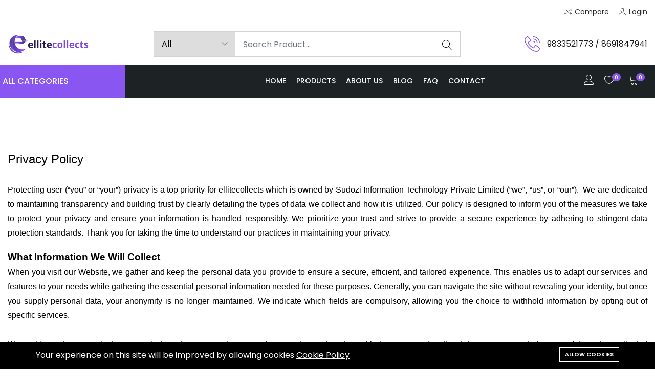

--- FILE ---
content_type: text/html; charset=UTF-8
request_url: https://ellitecollects.in/privacy-policy
body_size: 9428
content:
<!DOCTYPE html>
<html lang="en">
    <head>
        <meta charset="utf-8">
        <meta http-equiv="X-UA-Compatible" content="IE=edge">
        <meta content="width=device-width, initial-scale=1, minimum-scale=1, maximum-scale=5, user-scalable=1" name="viewport"/>
        <meta name="csrf-token" content="St8x54Y8tLfs4hfh5YvccLXxHWKfxnlmQCO9AXrZ">
        <link rel="stylesheet" href="https://cdn.jsdelivr.net/npm/bootstrap-icons@1.5.0/font/bootstrap-icons.css">

        <link rel="preconnect" href="https://fonts.googleapis.com">
        <link rel="preconnect" href="https://fonts.gstatic.com" crossorigin>
        <link href="https://fonts.googleapis.com/css2?family=Poppins:wght@200;300;400;500;600;700;800;900&display=swap" rel="stylesheet">

        <style>
            :root {
                --color-1st: #8956F1;
                --color-2nd: #1D2224;
                --primary-font: 'Poppins', sans-serif;
            }
        </style>

        <link rel="shortcut icon" href="https://ellitecollects.in/storage/ellitecollects-favicon.png">

<title>Privacy Policy</title>
<meta property="og:site_name" content="ellitecollects">
<meta property="og:title" content="Privacy Policy">
<meta property="og:description" content="">
<meta property="og:url" content="https://ellitecollects.in/privacy-policy">
<meta property="og:type" content="article">
<meta property="og:image" content="https://ellitecollects.in/storage/ellitecollects-main-logo-1.png">
<meta name="twitter:title" content="Privacy Policy">
<meta name="twitter:description" content="">

<link media="all" type="text/css" rel="stylesheet" href="https://ellitecollects.in/vendor/core/plugins/cookie-consent/css/cookie-consent.css?v=1.0.0">
<link media="all" type="text/css" rel="stylesheet" href="https://ellitecollects.in/vendor/core/core/base/libraries/ckeditor/content-styles.css">
<link media="all" type="text/css" rel="stylesheet" href="https://ellitecollects.in/themes/shopwise/css/animate.css">
<link media="all" type="text/css" rel="stylesheet" href="https://ellitecollects.in/themes/shopwise/bootstrap/css/bootstrap.min.css">
<link media="all" type="text/css" rel="stylesheet" href="https://ellitecollects.in/themes/shopwise/css/ionicons.min.css">
<link media="all" type="text/css" rel="stylesheet" href="https://ellitecollects.in/themes/shopwise/css/themify-icons.css">
<link media="all" type="text/css" rel="stylesheet" href="https://ellitecollects.in/themes/shopwise/css/linearicons.css">
<link media="all" type="text/css" rel="stylesheet" href="https://ellitecollects.in/themes/shopwise/css/flaticon.css">
<link media="all" type="text/css" rel="stylesheet" href="https://ellitecollects.in/themes/shopwise/css/simple-line-icons.css">
<link media="all" type="text/css" rel="stylesheet" href="https://ellitecollects.in/themes/shopwise/plugins/owlcarousel/css/owl.carousel.min.css">
<link media="all" type="text/css" rel="stylesheet" href="https://ellitecollects.in/themes/shopwise/plugins/owlcarousel/css/owl.theme.css">
<link media="all" type="text/css" rel="stylesheet" href="https://ellitecollects.in/themes/shopwise/plugins/owlcarousel/css/owl.theme.default.min.css">
<link media="all" type="text/css" rel="stylesheet" href="https://ellitecollects.in/themes/shopwise/plugins/slick/slick-theme.css">
<link media="all" type="text/css" rel="stylesheet" href="https://ellitecollects.in/themes/shopwise/plugins/slick/slick.css">
<link media="all" type="text/css" rel="stylesheet" href="https://ellitecollects.in/themes/shopwise/css/magnific-popup.css">
<link media="all" type="text/css" rel="stylesheet" href="https://ellitecollects.in/themes/shopwise/css/style.css?v=1.24.2">


<script src="https://ellitecollects.in/themes/shopwise/js/jquery-3.6.0.min.js"></script>


<script type="application/ld+json">{"@context":"https:\/\/schema.org","@type":"Organization","name":"ellitecollects","url":"https:\/\/ellitecollects.in\/privacy-policy","logo":{"@type":"ImageObject","url":"https:\/\/ellitecollects.in\/storage\/ellitecollects-main-logo-1.png"}}</script>
<link media="all" type="text/css" rel="stylesheet" href="https://ellitecollects.in/themes/shopwise/css/style.integration.css?v=1739956580"><link rel="alternate" href="https://ellitecollects.in/vi/privacy-policy" hreflang="vi" />
            

<script>
    window.siteUrl = "https://ellitecollects.in";

    if (!window.siteUrl.includes(window.location.protocol)) {
        window.siteUrl = window.location.protocol + window.siteUrl;
    }
</script>

    </head>
    <body >
    

    
    <div id="alert-container"></div>

            <div data-session-domain="ellitecollects.in"></div>
        <!-- Home Popup Section -->
        <div class="modal fade subscribe_popup" id="newsletter-modal" data-time="10000" data-backdrop="static" data-keyboard="false" tabindex="-1" role="dialog" aria-hidden="true">
            <div class="modal-dialog modal-lg modal-dialog-centered" role="document">
                <div class="modal-content">
                    <div class="modal-body">
                        <button type="button" class="close" data-dismiss="modal" aria-label="Close">
                            <span aria-hidden="true"><i class="ion-ios-close-empty"></i></span>
                        </button>
                        <div class="row no-gutters">
                            <div class="col-sm-5">
                                                                    <div class="background_bg h-100" data-img-src="https://ellitecollects.in/storage/sign-up-image.jpg"></div>
                                                            </div>
                            <div class="col-sm-7">
                                <div class="popup_content">
                                    <div class="popup-text">
                                        <div class="heading_s4">
                                            <h4>Subscribe and Get 25% Discount!</h4>
                                        </div>
                                        <p>Subscribe to the newsletter to receive updates about new products.</p>
                                    </div>
                                    <form method="post" action="https://ellitecollects.in/newsletter/subscribe" class="newsletter-form">
                                        <input type="hidden" name="_token" value="St8x54Y8tLfs4hfh5YvccLXxHWKfxnlmQCO9AXrZ">                                        <div class="form-group">
                                            <input name="email" type="email" class="form-control rounded-0" placeholder="Enter Your Email">
                                        </div>

                                        
                                        <div class="chek-form text-left form-group">
                                            <div class="custome-checkbox">
                                                <input class="form-check-input" type="checkbox" name="dont_show_again" id="dont_show_again" value="">
                                                <label class="form-check-label" for="dont_show_again"><span>Don&#039;t show this popup again!</span></label>
                                            </div>
                                        </div>
                                        <div class="form-group">
                                            <button class="btn btn-block text-uppercase rounded-0" type="submit" style="background: #333; color: #fff;">Subscribe</button>
                                        </div>

                                        <div class="form-group">
                                            <div class="newsletter-message newsletter-success-message" style="display: none"></div>
                                            <div class="newsletter-message newsletter-error-message" style="display: none"></div>
                                        </div>
                                    </form>
                                </div>
                            </div>
                        </div>
                    </div>
                </div>
            </div>
        </div>
        <!-- End Screen Load Popup Section -->
    
    <!-- START HEADER -->
    <header class="header_wrap  fixed-top header_with_topbar ">
        <div class="top-header d-none d-md-block">
            <div class="container">
                <div class="row align-items-center">
                        <div class="col-md-6">
                            <div class="d-flex align-items-center justify-content-center justify-content-md-start">
                                                                    <ul class="contact_detail text-center text-lg-left">
                                        <li><i class="ti-mobile"></i><span>9833521773 / 8691847941</span></li>
                                    </ul>
                                                            </div>
                        </div>
                    <div class="col-md-6">
                        <div class="d-flex align-items-center justify-content-center justify-content-md-end">
                                                            <ul class="header_list">
                                                                            <li><a href="https://ellitecollects.in/compare"><i class="ti-control-shuffle"></i><span>Compare</span></a></li>
                                                                                                                <li><a href="https://ellitecollects.in/login"><i class="ti-user"></i><span>Login</span></a></li>
                                                                    </ul>
                                                    </div>
                    </div>
                </div>
            </div>
        </div>
        <div class="middle-header dark_skin">
            <div class="container">
                <div class="nav_block">
                    <a class="navbar-brand" href="https://ellitecollects.in">
                        <img class="logo_dark" src="https://ellitecollects.in/storage/ellitecollects-main-logo-1.png" alt="ellitecollects" />
                    </a>
                                            <div class="contact_phone order-md-last">
                            <i class="linearicons-phone-wave"></i>
                            <span>9833521773 / 8691847941</span>
                        </div>
                                                                <div class="product_search_form">
                            <form action="https://ellitecollects.in/products" method="GET">
                                <div class="input-group">
                                    <div class="input-group-prepend">
                                        <div class="custom_select">
                                            <select name="categories[]" class="first_null">
                                                <option value="">All</option>
                                                <option value="32">Women Accessories</option>
            <option value="19">  Makeup and Skincare</option>
        <option value="20">  Fragrances</option>
        <option value="22">  Bags handbags and wallets</option>
        <option value="28">  Lipsticks and lip gloss</option>
        <option value="33">  Footwear</option>
        <option value="34">  Sports-Accessories</option>
    
        <option value="53">Men&#039;s  Accessories</option>
            <option value="54">  Wallets</option>
        <option value="55">  Belts</option>
        <option value="56">  Perfumes &amp; Body Mists</option>
        <option value="57">  Ties, Cufflinks &amp; Pocket Squares</option>
        <option value="58">  Caps &amp; Hats</option>
        <option value="59">  Mufflers, Scarves &amp; Gloves</option>
        <option value="60">  Rings &amp; Wristwear</option>
        <option value="61">  Men Sunglasses</option>
        <option value="62">  Skincare</option>
        <option value="63">  Watches</option>
        <option value="64">  Men Bags And Travel Luggage&#039;s</option>
    
    
                                            </select>
                                        </div>
                                    </div>
                                    <input class="form-control" name="q" value="" placeholder="Search Product..." required  type="text">
                                    <button type="submit" class="search_btn"><i class="linearicons-magnifier"></i></button>
                                </div>
                            </form>
                        </div>
                                    </div>
            </div>
        </div>
        <div class="bottom_header light_skin main_menu_uppercase bg_dark ">
            <div class="container">
                <div class="row">
                    <div class="col-lg-3 col-md-4 col-sm-6 col-4">
                                                    <a class="navbar-brand" href="https://ellitecollects.in">
                                <img src="https://ellitecollects.in/storage/ellitecollects-white.png" alt="ellitecollects" />
                            </a>
                        
                                                    <div class="categories_wrap">
                                <button type="button" data-toggle="collapse" data-target="#navCatContent" aria-expanded="false" class="categories_btn">
                                    <i class="linearicons-menu"></i><span>All Categories </span>
                                </button>
                                    <div id="navCatContent" class=" navbar collapse">
                                        <ul>
                        <li  class="dropdown dropdown-mega-menu" >
                <a class="dropdown-item nav-link  dropdown-toggler " href="https://ellitecollects.in/product-categories/women-other-links"  data-toggle="dropdown" >
                                            <img src="https://ellitecollects.in/storage/6-makeup-and-womens-other-links.png" alt="Women Accessories" width="22" height="22">
                                        <span>Women Accessories</span>
                </a>
                                    <div class="dropdown-menu">
                        <ul class="mega-menu d-lg-flex">
                            <li class="mega-menu-col">
                                <ul>
                                                                            <li><a class="dropdown-item nav-link nav_item" href="https://ellitecollects.in/product-categories/makeup-and-skincare">Makeup and Skincare</a></li>
                                                                            <li><a class="dropdown-item nav-link nav_item" href="https://ellitecollects.in/product-categories/drive-storages">Fragrances</a></li>
                                                                            <li><a class="dropdown-item nav-link nav_item" href="https://ellitecollects.in/product-categories/security-protection">Bags handbags and wallets</a></li>
                                                                            <li><a class="dropdown-item nav-link nav_item" href="https://ellitecollects.in/product-categories/lipsticks-and-lip-gloss">Lipsticks and lip gloss</a></li>
                                                                            <li><a class="dropdown-item nav-link nav_item" href="https://ellitecollects.in/product-categories/footwear">Footwear</a></li>
                                                                            <li><a class="dropdown-item nav-link nav_item" href="https://ellitecollects.in/product-categories/mouse">Sports-Accessories</a></li>
                                                                    </ul>
                            </li>
                        </ul>
                    </div>
                            </li>
                                <li  class="dropdown dropdown-mega-menu" >
                <a class="dropdown-item nav-link  dropdown-toggler " href="https://ellitecollects.in/product-categories/mens-other-links"  data-toggle="dropdown" >
                                            <img src="https://ellitecollects.in/storage/11-men-other-links.png" alt="Men&#039;s  Accessories" width="22" height="22">
                                        <span>Men&#039;s  Accessories</span>
                </a>
                                    <div class="dropdown-menu">
                        <ul class="mega-menu d-lg-flex">
                            <li class="mega-menu-col">
                                <ul>
                                                                            <li><a class="dropdown-item nav-link nav_item" href="https://ellitecollects.in/product-categories/wallets">Wallets</a></li>
                                                                            <li><a class="dropdown-item nav-link nav_item" href="https://ellitecollects.in/product-categories/belts">Belts</a></li>
                                                                            <li><a class="dropdown-item nav-link nav_item" href="https://ellitecollects.in/product-categories/perfumes-body-mists">Perfumes &amp; Body Mists</a></li>
                                                                            <li><a class="dropdown-item nav-link nav_item" href="https://ellitecollects.in/product-categories/ties-cufflinks-pocket-squares">Ties, Cufflinks &amp; Pocket Squares</a></li>
                                                                            <li><a class="dropdown-item nav-link nav_item" href="https://ellitecollects.in/product-categories/caps-hats">Caps &amp; Hats</a></li>
                                                                            <li><a class="dropdown-item nav-link nav_item" href="https://ellitecollects.in/product-categories/mufflers-scarves-gloves">Mufflers, Scarves &amp; Gloves</a></li>
                                                                            <li><a class="dropdown-item nav-link nav_item" href="https://ellitecollects.in/product-categories/rings-wristwear">Rings &amp; Wristwear</a></li>
                                                                            <li><a class="dropdown-item nav-link nav_item" href="https://ellitecollects.in/product-categories/men-sunglasses">Men Sunglasses</a></li>
                                                                            <li><a class="dropdown-item nav-link nav_item" href="https://ellitecollects.in/product-categories/skincare">Skincare</a></li>
                                                                            <li><a class="dropdown-item nav-link nav_item" href="https://ellitecollects.in/product-categories/watches">Watches</a></li>
                                                                            <li><a class="dropdown-item nav-link nav_item" href="https://ellitecollects.in/product-categories/men-bags-and-travel-luggages">Men Bags And Travel Luggage&#039;s</a></li>
                                                                    </ul>
                            </li>
                        </ul>
                    </div>
                            </li>
            </ul>

                                                                    </div>
                            </div>
                                            </div>
                    <div class="col-lg-9 col-md-8 col-sm-6 col-8">
                        <nav class="navbar navbar-expand-lg">
                            <button class="navbar-toggler side_navbar_toggler" type="button" data-toggle="collapse" data-target="#navbarSidetoggle" aria-expanded="false">
                                <span class="ion-android-menu"></span>
                            </button>
                            <div class="collapse navbar-collapse mobile_side_menu" id="navbarSidetoggle">
                                <ul  class="navbar-nav">
                <li >
            <a class=" nav-link nav_item " href="https://ellitecollects.in/"  >
                 Home
            </a>
                    </li>
            <li >
            <a class=" nav-link nav_item " href="https://ellitecollects.in/products"  >
                 Products
            </a>
                    </li>
            <li >
            <a class=" nav-link nav_item " href="https://ellitecollects.in/about-us"  >
                 About us
            </a>
                    </li>
            <li >
            <a class=" nav-link nav_item " href="https://ellitecollects.in/blog"  >
                 Blog
            </a>
                    </li>
            <li >
            <a class=" nav-link nav_item " href="https://ellitecollects.in/faq"  >
                 FAQ
            </a>
                    </li>
            <li >
            <a class=" nav-link nav_item " href="https://ellitecollects.in/contact-us"  >
                 Contact
            </a>
                    </li>
            <li  class=" dropdown   d-none  " >
            <a class=" dropdown-toggle nav-link " href="#"   data-toggle="dropdown" >
                 Shop
            </a>
                            <div class="dropdown-menu dropdown-reverse">
                    <ul >
            <li >
            <a class=" dropdown-item menu-link" href="https://ellitecollects.in/product-categories/traditional-wear-1"  >
                 Product Category
            </a>
                    </li>
            <li >
            <a class=" dropdown-item menu-link" href="https://ellitecollects.in/brands/roadster"  >
                 Brand
            </a>
                    </li>
            <li >
            <a class=" dropdown-item menu-link" href="https://ellitecollects.in/product-tags/electronic"  >
                 Product Tag
            </a>
                    </li>
            <li >
            <a class=" dropdown-item menu-link" href="https://ellitecollects.in/products/beat-headphone"  >
                 Product Single
            </a>
                    </li>
    </ul>

                </div>
                    </li>
    
    
</ul>

                            </div>
                                                            <ul class="navbar-nav attr-nav align-items-center">
                                    <li><a href=" https://ellitecollects.in/customer/overview " class="nav-link"><i class="linearicons-user"></i></a></li>
                                                                            <li><a href="https://ellitecollects.in/wishlist" class="nav-link btn-wishlist"><i class="linearicons-heart"></i><span class="wishlist_count">0</span></a></li>
                                    
                                                                            <li class="dropdown cart_dropdown"><a class="nav-link cart_trigger btn-shopping-cart" href="#" data-toggle="dropdown"><i class="linearicons-cart"></i><span class="cart_count">0</span></a>
                                            <div class="cart_box dropdown-menu dropdown-menu-right">
                                                <p class="text-center">Your cart is empty!</p>

                                            </div>
                                        </li>
                                                                    </ul>
                                                        <div class="pr_search_icon">
                                <a href="javascript:void(0);" class="nav-link pr_search_trigger"><i class="linearicons-magnifier"></i></a>
                            </div>
                        </nav>
                    </div>
                </div>
            </div>
        </div>
    </header>
    <!-- END HEADER -->


<div class="breadcrumb_section bg_gray page-title-mini">
    <div class="container">
        <div class="row align-items-center">
            <div class="col-md-6">
                
            </div>
            <div class="col-md-6">
                <ol class="breadcrumb justify-content-md-end" itemscope itemtype="http://schema.org/BreadcrumbList">
                        <li class="breadcrumb-item" itemprop="itemListElement" itemscope itemtype="http://schema.org/ListItem">
                <meta itemprop="position" content="1" />
                <a href="https://ellitecollects.in" itemprop="item" title="Home">
                    Home
                    <meta itemprop="name" content="Home" />
                </a>
            </li>
        
            
                        </ol>

            </div>
        </div>
    </div>
</div>

<div id="app">
            <div class="section">
            <div class="container">
                <div class="ck-content"><p style="text-align:justify;"><meta></p><h1 style="line-height:1.7999999999999998;margin-bottom:6pt;margin-top:20pt;text-align:justify;" dir="ltr"><span style="background-color:transparent;color:#000000;"><span style="font-family:Nunito, sans-serif;font-size:18pt;font-style:normal;font-weight:400;text-decoration:none;">Privacy Policy </span> </span></h1><p style="line-height:1.7999999999999998;margin-bottom:12pt;margin-top:12pt;text-align:justify;" dir="ltr"><span style="background-color:transparent;color:#000000;"><span style="font-family:Nunito, sans-serif;font-size:12pt;font-style:normal;font-weight:400;text-decoration:none;">Protecting user (“you” or “your”) privacy is a top priority for ellitecollects which is owned by Sudozi Information Technology Private Limited (“we”, “us”, or “our”).  </span></span><span style="background-color:#ffffff;color:#000000;"><span style="font-family:Nunito, sans-serif;font-size:12pt;font-style:normal;font-weight:400;text-decoration:none;">We are dedicated to maintaining transparency and building trust by clearly detailing the types of data we collect and how it is utilized. Our policy is designed to inform you of the measures we take to protect your privacy and ensure your information is handled responsibly. We prioritize your trust and strive to provide a secure experience by adhering to stringent data protection standards. Thank you for taking the time to understand our practices in maintaining your privacy.</span> </span></p><p style="line-height:1.7999999999999998;margin-bottom:0pt;margin-top:0pt;text-align:justify;" dir="ltr"><span style="background-color:transparent;color:#000000;"><span style="font-family:Nunito, sans-serif;font-size:13.999999999999998pt;font-style:normal;text-decoration:none;"><strong>What Information We Will Collect </strong></span> </span></p><p style="background-color:#ffffff;line-height:1.7999999999999998;margin-bottom:0pt;margin-top:0pt;text-align:justify;" dir="ltr"><span style="background-color:transparent;color:#000000;"><span style="font-family:Nunito, sans-serif;font-size:12pt;font-style:normal;font-weight:400;text-decoration:none;">When you visit our Website, we gather and keep the personal data you provide to ensure a secure, efficient, and tailored experience. This enables us to adapt our services and features to your needs while gathering the essential personal information needed for these purposes. Generally, you can navigate the site without revealing your identity, but once you supply personal data, your anonymity is no longer maintained. We indicate which fields are compulsory, allowing you the choice to withhold information by opting out of specific services.</span> </span></p><p style="background-color:#ffffff;line-height:1.7999999999999998;margin-bottom:0pt;margin-top:0pt;text-align:justify;" dir="ltr"> </p><p style="background-color:#ffffff;line-height:1.7999999999999998;margin-bottom:0pt;margin-top:0pt;text-align:justify;" dir="ltr"><span style="background-color:transparent;color:#000000;"><span style="font-family:Nunito, sans-serif;font-size:12pt;font-style:normal;font-weight:400;text-decoration:none;">We might monitor your activity on our site to perform research on user demographics, interests, and behavior, compiling this data in an aggregated manner. Information collected includes the URLs you visit, your browser details, and IP address. On some pages, we use cookies to examine web traffic, assess promotional success, and build trust and safety. Cookies, which are small files stored on your hard drive, help deliver services, reduce the need to re-enter passwords, and cater to your interests. Although most cookies are session-based and erased after use, you have the option to decline them, which may restrict some site features and necessitate more frequent password entries.</span> </span></p><p style="background-color:#ffffff;line-height:1.7999999999999998;margin-bottom:0pt;margin-top:0pt;text-align:justify;" dir="ltr"> </p><p style="background-color:#ffffff;line-height:1.7999999999999998;margin-bottom:0pt;margin-top:0pt;text-align:justify;" dir="ltr"><span style="background-color:transparent;color:#000000;"><span style="font-family:Nunito, sans-serif;font-size:12pt;font-style:normal;font-weight:400;text-decoration:none;">Some pages on our Website may feature 'cookies' or similar tools from third parties that operate independently of us. When you make a purchase, we collect data regarding your buying patterns and gather additional information such as your billing address and payment details. If you choose to post on message boards or provide feedback, we store this information to address disputes and offer customer support, as legally permitted.</span> </span></p><p style="background-color:#ffffff;line-height:1.7999999999999998;margin-bottom:0pt;margin-top:0pt;text-align:justify;" dir="ltr"> </p><p style="background-color:#ffffff;line-height:1.7999999999999998;margin-bottom:0pt;margin-top:0pt;text-align:justify;" dir="ltr"><span style="background-color:transparent;color:#000000;"><span style="font-family:Nunito, sans-serif;font-size:12pt;font-style:normal;font-weight:400;text-decoration:none;">We may also gather personal correspondence, like emails or letters, along with any communications from other users or third parties concerning your Website activities. Upon setting up a free account with us, we collect personal information like your email, name, phone number, and payment details. Although browsing some sections of our Website does not require registration, placing orders does, and we utilize your contact information to send you offers aligned with your past purchases and interests.</span> </span></p><p style="background-color:#ffffff;line-height:1.7999999999999998;margin-bottom:0pt;margin-top:0pt;text-align:justify;" dir="ltr"> </p><p style="background-color:#ffffff;line-height:1.7999999999999998;margin-bottom:0pt;margin-top:0pt;text-align:justify;" dir="ltr"><span style="background-color:transparent;color:#000000;"><span style="font-family:Nunito, sans-serif;font-size:13.999999999999998pt;font-style:normal;text-decoration:none;"><strong>Purpose of Information Collection </strong></span> </span></p><p style="background-color:#ffffff;line-height:1.7999999999999998;margin-bottom:0pt;margin-top:0pt;text-align:justify;" dir="ltr"><span style="background-color:transparent;color:#000000;"><span style="font-family:Nunito, sans-serif;font-size:12pt;font-style:normal;font-weight:400;text-decoration:none;">We use personal information to deliver services you've requested and provide the option to opt-out of marketing efforts. This data is essential for resolving issues, ensuring safety, measuring interest in our offerings, and customizing your experience, while also safeguarding against fraud and enforcing terms. We also collect and analyze demographic and activity data to enhance our service offerings.</span> </span></p><p style="background-color:#ffffff;line-height:1.7999999999999998;margin-bottom:0pt;margin-top:0pt;text-align:justify;" dir="ltr"><span style="background-color:transparent;color:#000000;"><span style="font-family:Nunito, sans-serif;font-size:12pt;font-style:normal;font-weight:400;text-decoration:none;">Your IP address is used to diagnose server problems and manage our website, as well as to collect general demographic data. Occasionally, we invite you to participate in optional surveys that gather contact and demographic details, which help us tailor website content to your preferences. Cookies, which can be permanent or temporary, are placed on your device to store user-specific information, though they do not contain personal identifiers.</span> </span></p><p style="background-color:#ffffff;line-height:1.7999999999999998;margin-bottom:0pt;margin-top:0pt;text-align:justify;" dir="ltr"> </p><p style="background-color:#ffffff;line-height:1.7999999999999998;margin-bottom:0pt;margin-top:0pt;text-align:justify;" dir="ltr"><span style="background-color:transparent;color:#000000;"><span style="font-family:Nunito, sans-serif;font-size:13.999999999999998pt;font-style:normal;text-decoration:none;"><strong>Sharing of Collected Information </strong></span> </span></p><p style="background-color:#ffffff;line-height:1.7999999999999998;margin-bottom:0pt;margin-top:0pt;text-align:justify;" dir="ltr"><span style="background-color:transparent;color:#000000;"><span style="font-family:Nunito, sans-serif;font-size:12pt;font-style:normal;font-weight:400;text-decoration:none;">We may share your personal information with our related companies and affiliates, who might market to you unless you choose to opt out. Disclosures to third parties may occur when needed to provide services, comply with legal obligations, enforce agreements, assist with marketing, or detect and investigate fraud. We do not allow third parties to market to you without your explicit consent when sharing information.</span> </span></p><p style="background-color:#ffffff;line-height:1.7999999999999998;margin-bottom:0pt;margin-top:0pt;text-align:justify;" dir="ltr"> </p><p style="background-color:#ffffff;line-height:1.7999999999999998;margin-bottom:0pt;margin-top:0pt;text-align:justify;" dir="ltr"><span style="background-color:transparent;color:#000000;"><span style="font-family:Nunito, sans-serif;font-size:12pt;font-style:normal;font-weight:400;text-decoration:none;">Additionally, information might be disclosed if required by law or to respond to legal proceedings like subpoenas or court orders, and to safeguard user rights and safety. Personal data could also be shared with law enforcement or to enforce terms and address rights infringements. In events of business mergers or acquisitions, your data may be transferred to the new entity, which must follow this privacy policy regarding your personal information.</span> </span></p><p style="background-color:#ffffff;line-height:1.7999999999999998;margin-bottom:0pt;margin-top:0pt;text-align:justify;" dir="ltr"> </p><p style="background-color:#ffffff;line-height:1.7999999999999998;margin-bottom:0pt;margin-top:0pt;text-align:justify;" dir="ltr"><span style="background-color:transparent;color:#000000;"><span style="font-family:Nunito, sans-serif;font-size:13.999999999999998pt;font-style:normal;text-decoration:none;"><strong>Links to Other Sites</strong></span> </span><br><span style="background-color:transparent;color:#000000;"><span style="font-family:Nunito, sans-serif;font-size:12pt;font-style:normal;font-weight:400;text-decoration:none;">Our website may link to external sites that could collect personal data. ellitecollects is not accountable for the privacy practices or content of these sites.</span> </span></p><p style="background-color:#ffffff;line-height:1.7999999999999998;margin-bottom:0pt;margin-top:0pt;text-align:justify;" dir="ltr"> </p><p style="background-color:#ffffff;line-height:1.7999999999999998;margin-bottom:0pt;margin-top:0pt;text-align:justify;" dir="ltr"><span style="background-color:transparent;color:#000000;"><span style="font-family:Nunito, sans-serif;font-size:13.999999999999998pt;font-style:normal;text-decoration:none;"><strong>Security Measures</strong></span> </span><br><span style="background-color:transparent;color:#000000;"><span style="font-family:Nunito, sans-serif;font-size:12pt;font-style:normal;font-weight:400;text-decoration:none;">We employ rigorous security protocols to protect your data from loss, misuse, and unauthorized access. Secure servers are used whenever you access or modify your account information, and we follow strict guidelines to safeguard your data.</span> </span></p><p style="background-color:#ffffff;line-height:1.7999999999999998;margin-bottom:0pt;margin-top:0pt;text-align:justify;" dir="ltr"> </p><p style="background-color:#ffffff;line-height:1.7999999999999998;margin-bottom:0pt;margin-top:0pt;text-align:justify;" dir="ltr"><span style="background-color:transparent;color:#000000;"><span style="font-family:Nunito, sans-serif;font-size:13.999999999999998pt;font-style:normal;text-decoration:none;"><strong>Choice/Opt-Out</strong></span> </span><br><span style="background-color:transparent;color:#000000;"><span style="font-family:Nunito, sans-serif;font-size:12pt;font-style:normal;font-weight:400;text-decoration:none;">Users can choose to opt out of receiving non-essential communications, such as promotional messages from us or our partners, after setting up an account.</span> </span></p><p style="background-color:#ffffff;line-height:1.7999999999999998;margin-bottom:0pt;margin-top:0pt;text-align:justify;" dir="ltr"> </p><p style="background-color:#ffffff;line-height:1.7999999999999998;margin-bottom:0pt;margin-top:0pt;text-align:justify;" dir="ltr"><span style="background-color:transparent;color:#000000;"><span style="font-family:Nunito, sans-serif;font-size:13.999999999999998pt;font-style:normal;text-decoration:none;"><strong>Advertisements</strong></span> </span><br><span style="background-color:transparent;color:#000000;"><span style="font-family:Nunito, sans-serif;font-size:12pt;font-style:normal;font-weight:400;text-decoration:none;">We partner with third-party advertising firms to display ads. These firms may gather data about your site visits, excluding personal details, to show you relevant advertisements.</span> </span></p><p style="background-color:#ffffff;line-height:1.7999999999999998;margin-bottom:0pt;margin-top:0pt;text-align:justify;" dir="ltr"> </p><p style="background-color:#ffffff;line-height:1.7999999999999998;margin-bottom:0pt;margin-top:0pt;text-align:justify;" dir="ltr"><span style="background-color:transparent;color:#000000;"><span style="font-family:Nunito, sans-serif;font-size:13.999999999999998pt;font-style:normal;text-decoration:none;"><strong>Your Consent</strong></span> </span><br><span style="background-color:transparent;color:#000000;"><span style="font-family:Nunito, sans-serif;font-size:12pt;font-style:normal;font-weight:400;text-decoration:none;">By using our website and sharing your information, you agree to our Privacy Policy, including how your data is collected and shared. Updates to our privacy policy will be posted on this page, ensuring you remain informed about our data collection and usage practices.</span> </span></p><p style="background-color:#ffffff;line-height:1.7999999999999998;margin-bottom:0pt;margin-top:0pt;text-align:justify;" dir="ltr"> </p><p style="background-color:#ffffff;line-height:1.7999999999999998;margin-bottom:0pt;margin-top:0pt;text-align:justify;" dir="ltr"><span style="background-color:#ffffff;color:#000000;"><span style="font-family:Nunito, sans-serif;font-size:13.999999999999998pt;font-style:normal;text-decoration:none;"><strong>Grievance Policy </strong></span> </span></p><p style="background-color:#ffffff;line-height:1.7999999999999998;margin-bottom:0pt;margin-top:0pt;text-align:justify;" dir="ltr"><span style="background-color:#ffffff;color:#000000;"><span style="font-family:Nunito, sans-serif;font-size:12pt;font-style:normal;font-weight:400;text-decoration:none;">We ensure a transparent process for vendors to address any concerns. Vendors can submit their complaints via our dedicated support portal, where each case is logged for review. We aim to respond to grievances within five business days, ensuring timely communication and resolution. A designated grievance officer is responsible for overseeing the process and ensuring all issues are addressed impartially. Our commitment is to resolve grievances efficiently and fairly, maintaining positive vendor relationships.</span> </span></p><p style="line-height:1.7999999999999998;margin-bottom:0pt;margin-top:0pt;text-align:justify;" dir="ltr"><br><span style="background-color:transparent;color:#000000;"><span style="font-family:Nunito, sans-serif;font-size:13.999999999999998pt;font-style:normal;text-decoration:none;"><strong>Contact Us</strong></span> </span></p><p style="line-height:1.7999999999999998;margin-bottom:0pt;margin-top:0pt;text-align:justify;" dir="ltr"><span style="background-color:transparent;color:#000000;"><span style="font-family:Nunito, sans-serif;font-size:12pt;font-style:normal;font-weight:400;text-decoration:none;">Reach out to us at sudoziinformationtechpvtltd@gmail.com, if you have any questions in regards to our Privacy Policy. </span> </span></p></div>
            </div>
        </div>
    </div>


<footer class="footer_dark">
        <div class="footer_top">
            <div class="container">
                <div class="row">
                    <div class="col-lg-3 col-md-6 col-sm-12">
                        <div class="widget">
                                                            <div class="footer_logo">
                                    <a href="https://ellitecollects.in">
                                        <img src="https://ellitecollects.in/storage/ellitecollects-white.png" alt="ellitecollects" />
                                    </a>
                                </div>
                                                        <p>We have an amazing team of stylists ready to assist you in finding the perfect accessories for any occasion.</p>
                        </div>
                        
                    </div>
                    <div class="col-lg-2 col-md-4 col-sm-6">
    <div class="widget">
        <h6 class="widget_title">Our Policy</h6>
        <ul  class="widget_links">
            <li >
            <a href="https://ellitecollects.in/terms-and-conditions" >
                 <span>Terms and Conditions</span>
            </a>
                    </li>
            <li  class="  current " >
            <a href="https://ellitecollects.in/privacy-policy" >
                 <span>Privacy Policy</span>
            </a>
                    </li>
            <li >
            <a href="https://ellitecollects.in/return-policy" >
                 <span>Return Policy</span>
            </a>
                    </li>
            <li >
            <a href="https://ellitecollects.in/shipping-policy" >
                 <span>Shipping Policy</span>
            </a>
                    </li>
    </ul>

    </div>
</div>
<div class="col-lg-2 col-md-4 col-sm-6">
    <div class="widget">
        <h6 class="widget_title">Categories</h6>
        <ul  class="widget_links">
            <li >
            <a href="https://ellitecollects.in/product-categories/makeup-and-skincare" >
                 <span>Makeup and Skincare</span>
            </a>
                    </li>
            <li >
            <a href="https://ellitecollects.in/product-categories/wallets" >
                 <span>Wallets</span>
            </a>
                    </li>
            <li >
            <a href="https://ellitecollects.in/product-categories/watches" >
                 <span>Watches</span>
            </a>
                    </li>
            <li >
            <a href="https://ellitecollects.in/product-categories/drive-storages" >
                 <span>Fragrances</span>
            </a>
                    </li>
    </ul>

    </div>
</div>
<div class="col-lg-2 col-md-4 col-sm-6">
    <div class="widget">
        <h6 class="widget_title">Information</h6>
        <ul  class="widget_links">
            <li >
            <a href="https://ellitecollects.in/about-us" >
                 <span>About us</span>
            </a>
                    </li>
            <li >
            <a href="https://ellitecollects.in/contact-us" >
                 <span>Contact us</span>
            </a>
                    </li>
            <li >
            <a href="https://ellitecollects.in/customer/overview" >
                 <span>My profile</span>
            </a>
                    </li>
            <li >
            <a href="https://ellitecollects.in/customer/orders" >
                 <span>Orders</span>
            </a>
                    </li>
    </ul>

    </div>
</div>

                    <div class="col-lg-3 col-md-4 col-sm-6">
                        <div class="widget">
                            <h6 class="widget_title">Contact Info</h6>
                            <ul class="contact_info contact_info_light">
                                                                    <li>
                                        <i class="ti-location-pin"></i>
                                        <p>
                                                                                            Sudozi Information Technology Private Limited,
                                                                                        Ground Floor, Gala No.3, A Wing, Gurusai Charan Bailding, Maharashtra Nagar, Near Neer Fashion, Dombivali West, Kalyan, Thane, Maharashtra - 421202
                                        </p>
                                    </li>
                                                                                                    <li>
                                        <i class="ti-email"></i>
                                        <a href="mailto:sudoziinformationtechpvtltd@gmail.com">sudoziinformationtechpvtltd@gmail.com</a>
                                    </li>
                                                                                                    <li>
                                        <i class="ti-mobile"></i>
                                        <p>9833521773 / 8691847941</p>
                                    </li>
                                                            </ul>
                        </div>
                    </div>
                </div>
            </div>
        </div>
        <div class="bottom_footer border-top-tran">
            <div class="container">
                <div class="row">
                    <div class="col-md-12">
                        <p class="mb-md-0 text-center text-md-center">© 2025 Sudozi Information Technology Private Limited | All Rights Reserved.</p>
                    </div>
                    
                </div>
            </div>
        </div>
    </footer>

              <div id="remove-item-modal" class="modal" tabindex="-1" role="dialog">
             <div class="modal-dialog modal-dialog-centered" role="document">
                 <div class="modal-content">
                     <div class="modal-header">
                         <h5 class="modal-title">Warning</h5>
                         <button type="button" class="close" data-dismiss="modal" aria-label="Close">
                             <span aria-hidden="true">&times;</span>
                         </button>
                     </div>
                     <div class="modal-body">
                         <p>Are you sure you want to remove this product from cart?</p>
                     </div>
                     <div class="modal-footer">
                         <button type="button" class="btn btn-fill-out" data-dismiss="modal">Cancel</button>
                         <button type="button" class="btn btn-fill-line confirm-remove-item-cart">Yes, remove it!</button>
                     </div>
                 </div>
             </div>
         </div>
     
    <a href="#" class="scrollup" style="display: none;"><i class="ion-ios-arrow-up"></i></a>


    <script>
        window.trans = {
            "No reviews!": "No reviews!",
            "Days": "Days",
            "Hours": "Hours",
            "Minutes": "Minutes",
            "Seconds": "Seconds",
        };

        window.siteUrl = "https://ellitecollects.in";
    </script>

    <script src="https://ellitecollects.in/themes/shopwise/plugins/slick/slick.min.js"></script>
<script src="https://ellitecollects.in/vendor/core/plugins/cookie-consent/js/cookie-consent.js?v=1.0.0"></script>
<script src="https://ellitecollects.in/vendor/core/plugins/language/js/language-public.js?v=1.1.0"></script>
<script src="https://ellitecollects.in/themes/shopwise/js/popper.min.js"></script>
<script src="https://ellitecollects.in/themes/shopwise/bootstrap/js/bootstrap.min.js"></script>
<script src="https://ellitecollects.in/themes/shopwise/js/magnific-popup.min.js"></script>
<script src="https://ellitecollects.in/themes/shopwise/js/waypoints.min.js?v=4.0.1"></script>
<script src="https://ellitecollects.in/themes/shopwise/plugins/owlcarousel/js/owl.carousel.min.js"></script>
<script src="https://ellitecollects.in/themes/shopwise/js/jquery.elevatezoom.js"></script>
<script src="https://ellitecollects.in/themes/shopwise/js/scripts.js?v=1.24.2"></script>
<script src="https://ellitecollects.in/themes/shopwise/js/backend.js?v=1.24.2"></script>
<script src="https://ellitecollects.in/themes/shopwise/js/jquery.countdown.min.js"></script>
<script src="https://ellitecollects.in/themes/shopwise/js/app.js?v=1.24.2"></script>



<div class="js-cookie-consent cookie-consent cookie-consent-full-width" style="background-color: #000000 !important; color: #FFFFFF !important;">
        <div class="cookie-consent-body" style="max-width: 1170px;">
            <span class="cookie-consent__message">
                Your experience on this site will be improved by allowing cookies
                                    <a href="https://ellitecollects.in/cookie-policy">Cookie Policy</a>
                            </span>

            <button class="js-cookie-consent-agree cookie-consent__agree" style="background-color: #000000 !important; color: #FFFFFF !important; border: 1px solid #FFFFFF !important;">
                Allow cookies
            </button>
        </div>
    </div>
    <div data-site-cookie-name="cookie_for_consent"></div>
    <div data-site-cookie-lifetime="7300"></div>
    <div data-site-cookie-domain="ellitecollects.in"></div>
    <div data-site-session-secure=""></div>




        <script>
        function togglePasswordVisibility(inputId, iconId) {
            const passwordInput = document.getElementById(inputId);
            const toggleIcon = document.getElementById(iconId);
            if (passwordInput.type === "password") {
                passwordInput.type = "text";
                toggleIcon.classList.remove("bi-eye-slash");
                toggleIcon.classList.add("bi-eye");
            } else {
                passwordInput.type = "password";
                toggleIcon.classList.remove("bi-eye");
                toggleIcon.classList.add("bi-eye-slash");
            }
        }
    </script>

    </body>
</html>



--- FILE ---
content_type: text/css
request_url: https://ellitecollects.in/themes/shopwise/css/style.integration.css?v=1739956580
body_size: 978
content:
.pr_detail .pr_desc ul,
.ck-content ul,
.ck-content ol {
    margin-left: 20px;
}
#app h4 {
    margin-top: 10px;
}

.ck-content ul li {
    list-style-type: initial;
}

ul#tabmenubar li,
div#carouselExampleControls ol li,
.blog_post.blog_style2 ul.list_none.blog_meta li {

    list-style-type: none !important;
}
@media screen and (min-width: 992px) {
footer.footer_dark .footer_top .col-lg-3.col-md-4.col-sm-6 {
    padding: 0px;
}
}
.dark_skin .logo_dark {
    max-width: 200px;
    max-height: 100px;
}
.bottom_header .navbar-brand img {
    width: 50%;
    max-height: 50px;
}
.categories_wrap {
    
    right: 60px;
}
ul.social_icons.text-md-right {
    display: none;
}
@media(max-width:767px){
  .contact_info i+*{
max-width: 90% !important;
}
.bottom_header .navbar-brand img {
    width: 100% !important;}  
.banner_section:not(.full_screen) .carousel-item {
    height: 280px;
  }
.banner_section:not(.full_screen){
    height: 290px;
}
.categories_wrap {
    right: 10px;
}
  .dark_skin .logo_dark {
    max-width: 130px;
    max-height: 80px;
}

  .banner_section.shop_banner_slider .carousel-item{
      background-size: contain;
    background-repeat: no-repeat;
  }
}

.heading_tab_header .view_all {
	display:none;
}

.pr_detail .pr_desc ul, .ck-content ul, .ck-content ol {
    display: initial;
}
#carouselExampleControls li{
  display:none;
}
.breadcrumb_section{
 display: none;
}

@media(max-width:370px){
.pr_search_icon {
    float: none;
    display: -webkit-box;
}
  .nav_block .contact_phone{
  display:none;
  }
}

.contact_info i+*{
    max-width: 95%;
}

.dark_skin .logo_dark {
  max-width: 160px;
}
.footer_dark a img{
	width:50%;
}
@media only screen and (min-width: 1280px){
.container {
    max-width: 1310px;
}
}

#navCatContent li a.nav-link {
    padding: 0.73rem 1rem;
}
.blog_style2 .blog_content {
    padding: 20px;
}
.icon_box_content p{
      text-align: justify;
}
}
.contact_info i+* {
    max-width: 90%;
}
.section .container .ck-content p{
text-align: justify;
}
.top-header .contact_detail{
  display: none;
}
.navbar-expand-lg .navbar-collapse {
    display: flex!important;
    justify-content: center;
}
.contact_text p{
  text-align: inherit !important; 
}
.tab-style2 .nav-tabs li.nav-item a.active, .tab-style2 .nav-tabs li.nav-item a.active:hover {
    border-bottom: 2px solid #8956f1;
    color: #8956f1;
    background-color: transparent;
}
.tab-style2 .nav-tabs {
    border-bottom: 0;
    display: flex;
}

@media screen and (min-width: 1200px){
.contact_style3{
    min-height: 340px !important;
}
}
.blog_meta li{
 display: none;
}

--- FILE ---
content_type: application/javascript
request_url: https://ellitecollects.in/themes/shopwise/js/scripts.js?v=1.24.2
body_size: 4546
content:
(()=>{function a(e){return a="function"==typeof Symbol&&"symbol"==typeof Symbol.iterator?function(a){return typeof a}:function(a){return a&&"function"==typeof Symbol&&a.constructor===Symbol&&a!==Symbol.prototype?"symbol":typeof a},a(e)}!function(e){"use strict";var t="rtl"===e("body").prop("dir");function o(){var a=e(window).width();e.each(e(".banner_section .carousel-item"),(function(t,o){a>=1200?e(o).data("img-src")&&e(o).css({"background-image":"url("+e(o).data("img-src")+")"}):a>768?e(o).data("tablet-img-src")&&e(o).css({"background-image":"url("+e(o).data("tablet-img-src")+")"}):a<=768&&e(o).data("mobile-img-src")&&e(o).css({"background-image":"url("+e(o).data("mobile-img-src")+")"})}))}e(window).on("load",(function(){setTimeout((function(){e(".preloader").delay(700).fadeOut(700).addClass("loaded")}),800)})),e(".background_bg").each((function(){var t=e(this).attr("data-img-src");"undefined"!==a(t)&&!1!==t&&e(this).css("background-image","url("+t+")")})),e(document).ready((function(){o(),e(window).resize((function(){o()}))})),e((function(){function a(a,t){a.each((function(){var a=e(this),o=a.attr("data-animation"),s=a.attr("data-animation-delay");a.css({"-webkit-animation-delay":s,"-moz-animation-delay":s,"animation-delay":s,opacity:0}),(t||a).waypoint((function(){a.addClass("animated").css("opacity","1"),a.addClass("animated").addClass(o)}),{triggerOnce:!0,offset:"90%"})}))}a(e(".animation")),a(e(".staggered-animation"),e(".staggered-animation-wrap"))})),e(window).on("scroll",(function(){e(window).scrollTop()>=150?e("header.fixed-top").addClass("nav-fixed"):e("header.fixed-top").removeClass("nav-fixed")})),e(document).ready((function(){e(".dropdown-menu a.dropdown-toggler").on("click",(function(){return e(this).next().hasClass("show")||e(this).parents(".dropdown-menu").first().find(".show").removeClass("show"),e(this).next(".dropdown-menu").toggleClass("show"),e(this).parent("li").toggleClass("show"),e(this).parents("li.nav-item.dropdown.show").on("hidden.bs.dropdown",(function(){e(".dropdown-menu .show").removeClass("show")})),!1})),e('[data-toggle="dropdown"]').dropdown()}));var s=e(".header_wrap"),n=s.find(".navbar-collapse ul li a.page-scroll");e.each(n,(function(){e(this).on("click",(function(){s.find(".navbar-collapse").collapse("hide"),e("header").removeClass("active")}))})),e(".navbar-toggler").on("click",(function(){e("header").toggleClass("active"),e(".search-overlay").hasClass("open")&&(e(".search-overlay").removeClass("open"),e(".search_trigger").removeClass("open"))})),e(document).ready((function(){!e(".header_wrap").hasClass("fixed-top")||e(".header_wrap").hasClass("transparent_header")||e(".header_wrap").hasClass("no-sticky")||e(".header_wrap").before('<div class="header_sticky_bar d-none"></div>')})),e(window).on("scroll",(function(){e(window).scrollTop()>=150?(e(".header_sticky_bar").removeClass("d-none"),e("header.no-sticky").removeClass("nav-fixed")):e(".header_sticky_bar").addClass("d-none")}));var i=function(){var a=e(".header_wrap").height();e(".header_sticky_bar").css({height:a})};e(window).on("load",(function(){i()})),e(window).on("resize",(function(){i()})),e(".sidetoggle").on("click",(function(){e(this).addClass("open"),e("body").addClass("sidetoggle_active"),e(".sidebar_menu").addClass("active"),e("body").append('<div id="header-overlay" class="header-overlay"></div>')})),e(document).on("click","#header-overlay, .sidemenu_close",(function(){return e(".sidetoggle").removeClass("open"),e("body").removeClass("sidetoggle_active"),e(".sidebar_menu").removeClass("active"),e("#header-overlay").fadeOut("3000",(function(){e("#header-overlay").remove()})),!1})),e(".categories_btn").on("click",(function(){e(".side_navbar_toggler").attr("aria-expanded","false"),e("#navbarSidetoggle").removeClass("show")})),e(".side_navbar_toggler").on("click",(function(){e(".categories_btn").attr("aria-expanded","false"),e("#navCatContent").removeClass("show")})),e(".pr_search_trigger").on("click",(function(){e(this).toggleClass("show"),e(".product_search_form").toggleClass("show")}));var r=!0;e("html").on("click",(function(){r&&(e(".categories_btn").addClass("collapsed"),e(".categories_btn,.side_navbar_toggler").attr("aria-expanded","false"),e("#navCatContent,#navbarSidetoggle").removeClass("show")),r=!0})),e(".categories_btn,#navCatContent,#navbarSidetoggle .navbar-nav,.side_navbar_toggler").on("click",(function(){r=!1}));var l=e(".top-header").innerHeight(),d=e(".header_wrap").innerHeight()-l-20;e('a.page-scroll[href*="#"]:not([href="#"])').on("click",(function(){if(e("a.page-scroll.active").removeClass("active"),e(this).closest(".page-scroll").addClass("active"),location.pathname.replace(/^\//,"")===this.pathname.replace(/^\//,"")&&location.hostname===this.hostname){var a=e(this.hash),t=e(this).data("speed")||800;(a=a.length?a:e("[name="+this.hash.slice(1)+"]")).length&&(event.preventDefault(),e("html, body").animate({scrollTop:a.offset().top-d},t))}})),e(window).on("scroll",(function(){var a,t=e(".header_wrap").find("a.page-scroll"),o=e(".header_wrap").innerHeight()+20,s=t.map((function(){var a=e(e(this).attr("href"));if(a.length)return a})),n=e(this).scrollTop()+o,i=s.map((function(){if(e(this).offset().top<n)return this})),r=(i=i[i.length-1])&&i.length?i[0].id:"";a!==r&&(a=r,t.closest(".page-scroll").removeClass("active").end().filter("[href='#"+r+"']").closest(".page-scroll").addClass("active"))})),e(".more_slide_open").slideUp(),e(".more_categories").on("click",(function(){e(this).toggleClass("show"),e(".more_slide_open").slideToggle()})),e(".close-search").on("click",(function(){e(".search_wrap,.search_overlay").removeClass("open"),e("body").removeClass("search_open")}));var c=!0;function m(){e(".carousel_slider").each((function(){var a=e(this);a.owlCarousel({rtl:t,dots:a.data("dots"),loop:a.data("loop"),items:a.data("items"),margin:a.data("margin"),mouseDrag:a.data("mouse-drag"),touchDrag:a.data("touch-drag"),autoHeight:a.data("autoheight"),center:a.data("center"),nav:a.data("nav"),rewind:a.data("rewind"),navText:['<i class="ion-ios-arrow-left"></i>','<i class="ion-ios-arrow-right"></i>'],autoplay:a.data("autoplay"),animateIn:a.data("animate-in"),animateOut:a.data("animate-out"),autoplayTimeout:a.data("autoplay-timeout"),smartSpeed:a.data("smart-speed"),responsive:a.data("responsive")})}))}function u(){e(".slick_slider").each((function(){var a=e(this);a.not(".slick-initialized").slick({rtl:t,arrows:a.data("arrows"),dots:a.data("dots"),infinite:a.data("infinite"),centerMode:a.data("center-mode"),vertical:a.data("vertical"),fade:a.data("fade"),cssEase:a.data("css-ease"),autoplay:a.data("autoplay"),verticalSwiping:a.data("vertical-swiping"),autoplaySpeed:a.data("autoplay-speed"),speed:a.data("speed"),pauseOnHover:a.data("pause-on-hover"),draggable:a.data("draggable"),slidesToShow:a.data("slides-to-show"),slidesToScroll:a.data("slides-to-scroll"),asNavFor:a.data("as-nav-for"),focusOnSelect:a.data("focus-on-select"),responsive:a.data("responsive")})}))}e(".search_wrap").after('<div class="search_overlay"></div>'),e(".search_trigger").on("click",(function(){e(".search_wrap,.search_overlay").toggleClass("open"),e("body").toggleClass("search_open"),c=!1,e(".navbar-collapse").hasClass("show")&&(e(".navbar-collapse").removeClass("show"),e(".navbar-toggler").addClass("collapsed"),e(".navbar-toggler").attr("aria-expanded",!1))})),e(".search_wrap form").on("click",(function(){c=!1})),e("html").on("click",(function(){c&&(e("body").removeClass("open"),e(".search_wrap,.search_overlay").removeClass("open"),e("body").removeClass("search_open")),c=!0})),e(window).on("scroll",(function(){e(this).scrollTop()>150?e(".scrollup").fadeIn():e(".scrollup").fadeOut()})),e(".scrollup").on("click",(function(a){return a.preventDefault(),e("html, body").animate({scrollTop:0},600),!1})),e(window).on("load",(function(){var a=e(".grid_container");if(a.length){var t=".grid_filter > li > a";a.length>0&&a.imagesLoaded((function(){a.hasClass("masonry")?a.isotope({itemSelector:".grid_item",percentPosition:!0,layoutMode:"masonry",masonry:{columnWidth:".grid-sizer"}}):a.isotope({itemSelector:".grid_item",percentPosition:!0,layoutMode:"fitRows"})})),e(document).on("click",t,(function(){e(t).removeClass("current"),e(this).addClass("current");var o=e(this).data("filter");return a.hasClass("masonry")?a.isotope({itemSelector:".grid_item",layoutMode:"masonry",masonry:{columnWidth:".grid_item"},filter:o}):a.isotope({itemSelector:".grid_item",layoutMode:"fitRows",filter:o}),!1})),e(".portfolio_filter").on("change",(function(){a.isotope({filter:this.value})})),e(window).on("resize",(function(){setTimeout((function(){a.find(".grid_item").removeClass("animation").removeClass("animated"),a.isotope("layout")}),300)}))}})),e(".link_container").each((function(){e(this).magnificPopup({delegate:".image_popup",type:"image",mainClass:"mfp-zoom-in",removalDelay:500,gallery:{enabled:!0}})})),e(document).ready((function(){m(),u()})),e("#submitButton").on("click",(function(a){a.preventDefault();var t=e("form").serialize();e.ajax({type:"POST",dataType:"json",url:"contact.php",data:t,success:function(a){"error"===a.type?(e("#alert-msg").removeClass("alert, alert-success"),e("#alert-msg").addClass("alert, alert-danger")):(e("#alert-msg").addClass("alert, alert-success"),e("#alert-msg").removeClass("alert, alert-danger"),e("#first-name").val("Enter Name"),e("#email").val("Enter Email"),e("#phone").val("Enter Phone Number"),e("#subject").val("Enter Subject"),e("#description").val("Enter Message")),e("#alert-msg").html(a.msg),e("#alert-msg").show()},error:function(a,e){alert(e)}})})),e(".content-popup").magnificPopup({type:"inline",preloader:!0,mainClass:"mfp-zoom-in"}),e(".image_gallery").each((function(){e(this).magnificPopup({delegate:"a",type:"image",gallery:{enabled:!0}})})),e(".popup-ajax").magnificPopup({type:"ajax",callbacks:{ajaxContentAdded:function(){m(),u()}}}),e(".video_popup, .iframe_popup").magnificPopup({type:"iframe",removalDelay:160,mainClass:"mfp-zoom-in",preloader:!1,fixedContentPos:!1}),e("select").length&&e.each(e("select"),(function(a,t){var o=e(t);""===o.val()&&o.addClass("first_null"),o.val()||o.addClass("not_chosen"),o.on("change",(function(){o.val()?o.removeClass("not_chosen"):o.addClass("not_chosen")}))})),e(".fit-videos").length>0&&e(".fit-videos").fitVids({customSelector:"iframe[src^='https://w.soundcloud.com']"}),e(".custome_select").length>0&&e(document).ready((function(){e(".custome_select").msDropdown()}));var p=function(a){return window.trans=window.trans||{},"undefined"!==window.trans[a]&&window.trans[a]?window.trans[a]:a};e(".countdown_time").each((function(){var a=e(this).data("time");e(this).countdown(a,(function(a){e(this).html(a.strftime('<div class="countdown_box"><div class="countdown-wrap"><span class="countdown days">%D </span><span class="cd_text">'+p("Days")+'</span></div></div><div class="countdown_box"><div class="countdown-wrap"><span class="countdown hours">%H</span><span class="cd_text">'+p("Hours")+'</span></div></div><div class="countdown_box"><div class="countdown-wrap"><span class="countdown minutes">%M</span><span class="cd_text">'+p("Minutes")+'</span></div></div><div class="countdown_box"><div class="countdown-wrap"><span class="countdown seconds">%S</span><span class="cd_text">'+p("Seconds")+"</span></div></div>"))}))})),e(document).on("click",".shorting_icon",(function(){e(this).hasClass("grid")?(e(".shop_container").removeClass("list").addClass("grid"),e(this).addClass("active").siblings().removeClass("active")):e(this).hasClass("list")&&(e(".shop_container").removeClass("grid").addClass("list"),e(this).addClass("active").siblings().removeClass("active")),e(".shop_container").append('<div class="loading_pr"><div class="mfp-preloader"></div></div>'),setTimeout((function(){e(".loading_pr").remove()}),500)})),e((function(){e('[data-toggle="tooltip"]').tooltip({trigger:"hover"})})),e((function(){e('[data-toggle="popover"]').popover()})),e(".product_color_switch span").each((function(){var a=e(this).attr("data-color");e(this).css("background-color",a)})),e(".product_color_switch span,.product_size_switch span").on("click",(function(){e(this).siblings(this).removeClass("active").end().addClass("active")}));e.magnificPopup.defaults.callbacks={open:function(){e("body").addClass("zoom_image")},close:function(){setTimeout((function(){e("body").removeClass("zoom_image").removeClass("zoom_gallery_image"),e(".zoomContainer:last-child").remove(),e(".zoomContainer").slice(1).remove()}),100)}};var g=e("#pr_item_gallery");g.magnificPopup({delegate:"a",type:"image",gallery:{enabled:!0},callbacks:{elementParse:function(a){a.src=1==e("#product_img").data("zoom-enable")?a.el.attr("data-zoom-image"):a.el.attr("data-image")}}}),e(".product_img_zoom").on("click",(function(){var a=e("#pr_item_gallery a").attr("data-zoom-image");e("body").addClass("zoom_gallery_image"),e("#pr_item_gallery .item").each((function(){if(a==e(this).find(".product_gallery_item").attr("data-zoom-image"))return g.magnificPopup("open",e(this).index())}))})),e(document).ready((function(){function a(a,e,t,o){var s=isFinite(+a)?+a:0,n=isFinite(+e)?Math.abs(e):0,i=void 0===o?",":o,r=void 0===t?".":t,l=(n?function(a,e){var t=Math.pow(10,e);return Math.round(a*t)/t}(s,n):Math.round(s)).toString().split(".");return l[0].length>3&&(l[0]=l[0].replace(/\B(?=(?:\d{3})+(?!\d))/g,i)),(l[1]||"").length<n&&(l[1]=l[1]||"",l[1]+=new Array(n-l[1].length+1).join("0")),l.join(r)}var o=e("#price_filter");if(o.length){var s=o.data("min-value"),n=o.data("max-value"),i=o.data("price-sign"),r=e("div[data-is-prefix-symbol]").data("is-prefix-symbol");o.slider({isRTL:t,range:!0,min:o.data("min"),max:o.data("max"),values:[s,n],slide:function(a,t){var o=t.values[0],s=t.values[1];"1"==r?(o=i+o,s=i+s):(o+=i,s+=i),e("#flt_price").html(o+" - "+s),e("#price_first").val(t.values[0]),e("#price_second").val(t.values[1])},stop:function(){e("#price_filter").closest("form").submit()}});var l=a(o.slider("values",0)),d=a(o.slider("values",1));"1"==r?(l=i+l,d=i+d):(l+=i,d+=i),e("#flt_price").html(l+" - "+d)}})),e(document).ready((function(){e(".star_rating span").on("click",(function(){for(var a=parseFloat(e(this).data("value"),10),t=e(this).parent().children(".star_rating span"),o=0;o<t.length;o++)e(t[o]).removeClass("selected");for(o=0;o<a;o++)e(t[o]).addClass("selected");e(this).closest("form").find("input[name=star]").val(a)}))})),e(".ps-list--categories").length>0&&e(".ps-list--categories .menu-item-has-children > .sub-toggle").on("click",(function(a){a.preventDefault();var t=e(this).parent(".menu-item-has-children");e(this).toggleClass("active"),t.siblings().find(".sub-toggle").removeClass("active"),t.children(".sub-menu").slideToggle(350),t.siblings().find(".sub-menu").slideUp(350),t.hasClass("has-mega-menu")&&(t.children(".mega-menu").slideToggle(350),t.siblings(".has-mega-menu").find(".mega-menu").slideUp(350))})),e(document).ready((function(){var a;a=e("#product_img"),!!1?e(a).length>0&&e(a).elevateZoom({cursor:"crosshair",easing:!0,gallery:"pr_item_gallery",zoomType:"inner",galleryActiveClass:"active"}):(e.removeData(a,"elevateZoom"),e(".zoomContainer:last-child").remove()),1!=e("#product_img").data("zoom-enable")&&setTimeout((function(){e.removeData(e("#product_img"),"elevateZoom"),e(".zoomContainer:last-child").remove()}),500)}))}(jQuery)})();

--- FILE ---
content_type: application/javascript
request_url: https://ellitecollects.in/themes/shopwise/js/backend.js?v=1.24.2
body_size: 5206
content:
(()=>{var e={434:()=>{"use strict";function e(e,t){for(var a=0;a<t.length;a++){var o=t[a];o.enumerable=o.enumerable||!1,o.configurable=!0,"value"in o&&(o.writable=!0),Object.defineProperty(e,o.key,o)}}var t=function(){function t(){!function(e,t){if(!(e instanceof t))throw new TypeError("Cannot call a class as a function")}(this,t)}var a,o,r;return a=t,(o=[{key:"init",value:function(){$(".language-wrapper .dropdown .dropdown-toggle").off("click").on("click",(function(e){e.preventDefault();var t=$(e.currentTarget);t.hasClass("active")?(t.closest(".language-wrapper").find(".dropdown .dropdown-menu").hide(),t.removeClass("active")):(t.closest(".language-wrapper").find(".dropdown .dropdown-menu").show(),t.addClass("active"))})),$(document).on("click",(function(e){var t=$(e.currentTarget);0===t.closest(".language-wrapper").length&&(t.closest(".language-wrapper").find(".dropdown .dropdown-menu").hide(),t.closest(".language-wrapper").find(".dropdown .dropdown-toggle").removeClass("active"))}))}}])&&e(a.prototype,o),r&&e(a,r),Object.defineProperty(a,"prototype",{writable:!1}),t}();$(document).ready((function(){(new t).init()}))}},t={};function a(o){var r=t[o];if(void 0!==r)return r.exports;var s=t[o]={exports:{}};return e[o](s,s.exports,a),s.exports}(()=>{function e(e,a){var o="undefined"!=typeof Symbol&&e[Symbol.iterator]||e["@@iterator"];if(!o){if(Array.isArray(e)||(o=function(e,a){if(!e)return;if("string"==typeof e)return t(e,a);var o=Object.prototype.toString.call(e).slice(8,-1);"Object"===o&&e.constructor&&(o=e.constructor.name);if("Map"===o||"Set"===o)return Array.from(e);if("Arguments"===o||/^(?:Ui|I)nt(?:8|16|32)(?:Clamped)?Array$/.test(o))return t(e,a)}(e))||a&&e&&"number"==typeof e.length){o&&(e=o);var r=0,s=function(){};return{s,n:function(){return r>=e.length?{done:!0}:{done:!1,value:e[r++]}},e:function(e){throw e},f:s}}throw new TypeError("Invalid attempt to iterate non-iterable instance.\nIn order to be iterable, non-array objects must have a [Symbol.iterator]() method.")}var n,i=!0,d=!1;return{s:function(){o=o.call(e)},n:function(){var e=o.next();return i=e.done,e},e:function(e){d=!0,n=e},f:function(){try{i||null==o.return||o.return()}finally{if(d)throw n}}}}function t(e,t){(null==t||t>e.length)&&(t=e.length);for(var a=0,o=new Array(t);a<t;a++)o[a]=e[a];return o}!function(t){"use strict";t.ajaxSetup({headers:{"X-CSRF-TOKEN":t('meta[name="csrf-token"]').attr("content")}}),window.botbleCookieNewsletter=function(){var e="botble_cookie_newsletter",a=t("div[data-session-domain]").data("session-domain"),o=t("#newsletter-modal"),r=o.data("time");function s(t){!function(e,t,o){var r=new Date;r.setTime(r.getTime()+24*o*60*60*1e3),document.cookie=e+"="+t+";expires="+r.toUTCString()+";domain="+a+";path=/"}(e,1,t)}function n(e){return-1!==document.cookie.split("; ").indexOf(e+"=1")}return n(e)||setTimeout((function(){o.modal("show",{},500)}),r),o.on("hidden.bs.modal",(function(){!n(e)&&t("#dont_show_again").is(":checked")?s(3):s(1/24)})),{newsletterWithCookies:s,hideCookieDialog:function(){o.modal("hide",{},500)}}}();var o=function(e){window.showAlert("alert-danger",e)},r=function(e){window.showAlert("alert-success",e)},s=function(e){var a="";t.each(e,(function(e,t){""!==a&&(a+="<br />"),a+=t})),o(a)};function n(e){e.closest(".shop_cart_table").addClass("content-loading"),t.ajax({type:"POST",cache:!1,url:e.closest("form").prop("action"),data:new FormData(e.closest("form")[0]),contentType:!1,processData:!1,success:function(a){if(a.error)return e.closest(".shop_cart_table").removeClass("content-loading"),window.showAlert("alert-danger",a.message),e.prev(".qty").val(a.data.count),!1;t(".form--shopping-cart").load(window.location.href+" .form--shopping-cart > *",(function(){e.closest(".shop_cart_table").removeClass("content-loading"),window.showAlert("alert-success",a.message)})),t.ajax({url:window.siteUrl+"/ajax/cart",method:"GET",success:function(e){e.error||(t(".cart_box").html(e.data.html),t(".btn-shopping-cart span").text(e.data.count))}})},error:function(t){e.closest(".shop_cart_table").removeClass("content-loading"),window.showAlert("alert-danger",t.message)}})}window.showAlert=function(e,a){if(e&&""!==a){var o=Math.floor(1e3*Math.random()),r='<div class="alert '.concat(e,' alert-dismissible" id="').concat(o,'">\n                            <span class="close ion-close" data-dismiss="alert" aria-label="close"></span>\n                            <i class="ion-')+("alert-success"===e?"checkmark-circled":"alert-circled")+' message-icon"></i>\n                            '.concat(a,"\n                        </div>");t("#alert-container").append(r).ready((function(){window.setTimeout((function(){t("#alert-container #".concat(o)).remove()}),6e3)}))}},t(document).ready((function(){jQuery().mCustomScrollbar&&t(".ps-custom-scrollbar").mCustomScrollbar({theme:"dark",scrollInertia:0}),t(document).on("click",".newsletter-form button[type=submit]",(function(e){e.preventDefault(),e.stopPropagation();var a=t(this);a.addClass("button-loading"),t(".newsletter-success-message").html("").hide(),t(".newsletter-error-message").html("").hide(),t.ajax({type:"POST",cache:!1,url:a.closest("form").prop("action"),data:new FormData(a.closest("form")[0]),contentType:!1,processData:!1,success:function(e){a.removeClass("button-loading"),"undefined"!=typeof refreshRecaptcha&&refreshRecaptcha(),e.error?o(e.message):(window.botbleCookieNewsletter.newsletterWithCookies(30),a.closest("form").find("input[type=email]").val(""),r(e.message),setTimeout((function(){a.closest(".modal-body").find('button[data-dismiss="modal"]').trigger("click")}),2e3))},error:function(e){var r;"undefined"!=typeof refreshRecaptcha&&refreshRecaptcha(),a.removeClass("button-loading"),void 0!==(r=e).errors&&r.errors.length?s(r.errors):void 0!==r.responseJSON?void 0!==r.responseJSON.errors?422===r.status&&s(r.responseJSON.errors):void 0!==r.responseJSON.message?o(r.responseJSON.message):t.each(r.responseJSON,(function(e,a){t.each(a,(function(e,t){o(t)}))})):o(r.statusText)}})}))})),t(document).ready((function(){t(document).on("change",".switch-currency",(function(){t(this).closest("form").submit()})),t(document).on("change",".section .sidebar .widget .product-filter-item",(function(){t(this).closest("form").submit()})),t(document).on("click",".js-add-to-wishlist-button",(function(e){e.preventDefault();var a=t(this);a.addClass("button-loading"),t.ajax({url:a.data("url"),method:"POST",success:function(e){if(e.error)return a.removeClass("button-loading"),o(e.message),!1;r(e.message),t(".btn-wishlist span").text(e.data.count),a.removeClass("button-loading").removeClass("js-add-to-wishlist-button").addClass("js-remove-from-wishlist-button active")},error:function(){a.removeClass("button-loading")}})})),t(document).on("click",".js-remove-from-wishlist-button",(function(e){e.preventDefault();var a=t(this);a.addClass("button-loading"),t.ajax({url:a.data("url"),method:"DELETE",success:function(e){if(e.error)return a.removeClass("button-loading"),o(e.message),!1;r(e.message),t(".btn-wishlist span").text(e.data.count),a.closest("tr").remove(),a.removeClass("button-loading").removeClass("js-remove-from-wishlist-button active").addClass("js-add-to-wishlist-button")},error:function(){a.removeClass("button-loading")}})})),t(document).on("click",".add-to-cart-button",(function(e){e.preventDefault();var a=t(this);a.prop("disabled",!0).addClass("button-loading"),t.ajax({url:a.data("url"),method:"POST",data:{id:a.data("id")},dataType:"json",success:function(e){if(a.prop("disabled",!1).removeClass("button-loading").addClass("active"),e.error)return o(e.message),void 0!==e.data.next_url&&(window.location.href=e.data.next_url),!1;r(e.message),void 0!==e.data.next_url?window.location.href=e.data.next_url:t.ajax({url:window.siteUrl+"/ajax/cart",method:"GET",success:function(e){e.error||(t(".cart_box").html(e.data.html),t(".btn-shopping-cart span").text(e.data.count))}})},error:function(){a.prop("disabled",!1).removeClass("button-loading")}})})),t(document).on("click",".remove-cart-button",(function(e){e.preventDefault(),t(".confirm-remove-item-cart").data("url",t(this).prop("href")),t("#remove-item-modal").modal("show")})),t(document).on("click",".confirm-remove-item-cart",(function(e){e.preventDefault();var a=t(this);a.prop("disabled",!0).addClass("button-loading"),t.ajax({url:a.data("url"),method:"GET",success:function(e){if(a.prop("disabled",!1).removeClass("button-loading"),e.error)return!1;a.closest(".modal").modal("hide"),t(".form--shopping-cart").length&&t(".form--shopping-cart").load(window.location.href+" .form--shopping-cart > *"),t.ajax({url:window.siteUrl+"/ajax/cart",method:"GET",success:function(e){e.error||(t(".cart_box").html(e.data.html),t(".btn-shopping-cart span").text(e.data.count))}})},error:function(){a.prop("disabled",!1).removeClass("button-loading")}})})),window.onBeforeChangeSwatches=function(e){t(".add-to-cart-form .error-message").hide(),t(".add-to-cart-form .success-message").hide(),t(".number-items-available").html("").hide(),e&&e.attributes&&t(".add-to-cart-form button[type=submit]").prop("disabled",!0).addClass("btn-disabled")},window.onChangeSwatchesSuccess=function(e){if(t(".add-to-cart-form .error-message").hide(),t(".add-to-cart-form .success-message").hide(),e){var a=t(".add-to-cart-form button[type=submit]");if(e.error)a.prop("disabled",!0).addClass("btn-disabled"),t(".number-items-available").html('<span class="text-danger">('+e.message+")</span>").show(),t("#hidden-product-id").val("");else{t(".add-to-cart-form").find(".error-message").hide(),t(".product_price .product-sale-price-text").text(e.data.display_sale_price),e.data.sale_price!==e.data.price?(t(".product_price .product-price-text").text(e.data.display_price).show(),t(".product_price .on_sale .on_sale_percentage_text").text(e.data.sale_percentage).show(),t(".product_price .show").hide()):(t(".product_price .product-price-text").text(e.data.sale_percentage).hide(),t(".product_price .on_sale .on_sale_percentage_text").text(e.data.sale_percentage).hide(),t(".product_price .on_sale").hide()),e.data.sku?(t(".product_description #product-sku span").text(e.data.sku),t(".product_description #product-sku").show()):t(".product_description #product-sku").hide(),t("#hidden-product-id").val(e.data.id),a.prop("disabled",!1).removeClass("btn-disabled"),e.data.error_message?(a.prop("disabled",!0).addClass("btn-disabled"),t(".number-items-available").html('<span class="text-danger">('+e.data.error_message+")</span>").show()):e.data.success_message?t(".number-items-available").html('<span class="text-success">('+e.data.success_message+")</span>").show():t(".number-items-available").html("").hide();var o=e.data.unavailable_attribute_ids||[];t(".attribute-swatch-item").removeClass("pe-none"),t(".product-filter-item option").prop("disabled",!1),o&&o.length&&o.map((function(e){var a=t('.attribute-swatch-item[data-id="'+e+'"]');a.length?(a.addClass("pe-none"),a.find("input").prop("checked",!1)):(a=t('.product-filter-item option[data-id="'+e+'"]')).length&&a.prop("disabled","disabled").prop("selected",!1)}));var r="";e.data.image_with_sizes.thumb.forEach((function(t,a){r+='<div class="item"><a href="#" class="product_gallery_item '+(0===a?"active":"")+'" data-image="'+e.data.image_with_sizes.origin[a]+'" data-zoom-image="'+e.data.image_with_sizes.origin[a]+'"><img src="'+t+'" alt="image"/></a></div>'}));var s=t(".slick_slider");s.slick("unslick"),s.html(r),s.slick({rtl:"rtl"===t("body").prop("dir"),arrows:s.data("arrows"),dots:s.data("dots"),infinite:s.data("infinite"),centerMode:s.data("center-mode"),vertical:s.data("vertical"),fade:s.data("fade"),cssEase:s.data("css-ease"),autoplay:s.data("autoplay"),verticalSwiping:s.data("vertical-swiping"),autoplaySpeed:s.data("autoplay-speed"),speed:s.data("speed"),pauseOnHover:s.data("pause-on-hover"),draggable:s.data("draggable"),slidesToShow:s.data("slides-to-show"),slidesToScroll:s.data("slides-to-scroll"),asNavFor:s.data("as-nav-for"),focusOnSelect:s.data("focus-on-select"),responsive:s.data("responsive")}),t(window).trigger("resize");var n=t("#product_img");n.prop("src",e.data.image_with_sizes.origin[0]).data("zoom-image",e.data.image_with_sizes.origin[0]);var i=!1;(i=!i)?n.length>0&&n.elevateZoom({cursor:"crosshair",easing:!0,gallery:"pr_item_gallery",zoomType:"inner",galleryActiveClass:"active"}):(t.removeData(n,"elevateZoom"),t(".zoomContainer:last-child").remove())}}};var a=function(e,a){if(void 0===e.errors||_.isArray(e.errors))if(void 0!==e.responseJSON)if(void 0!==e.responseJSON.errors&&422===e.status)s(e.responseJSON.errors,a);else if(void 0!==e.responseJSON.message)t(a).find(".error-message").html(e.responseJSON.message).show();else{var o="";t.each(e.responseJSON,(function(e,a){t.each(a,(function(e,t){o+=t+"<br />"}))})),t(a).find(".error-message").html(o).show()}else t(a).find(".error-message").html(e.statusText).show();else s(e.errors,a)},s=function(e,a){var o="";t.each(e,(function(e,t){o+=t+"<br />"})),t(a).find(".success-message").html("").hide(),t(a).find(".error-message").html("").hide(),t(a).find(".error-message").html(o).show()};t(document).on("click",".add-to-cart-form button[type=submit]",(function(e){e.preventDefault(),e.stopPropagation();var o=t(this);if(t("#hidden-product-id").val()){o.prop("disabled",!0).addClass("btn-disabled").addClass("button-loading");var r=o.closest("form");r.find(".error-message").hide(),r.find(".success-message").hide();var s=r.serializeArray();s.push({name:"checkout",value:"checkout"===o.prop("name")?1:0}),t.ajax({type:"POST",url:r.prop("action"),data:t.param(s),success:function(e){if(o.prop("disabled",!1).removeClass("btn-disabled").removeClass("button-loading"),e.error)return r.find(".error-message").html(e.message).show(),void 0!==e.data.next_url&&(window.location.href=e.data.next_url),!1;r.find(".success-message").html(e.message).show(),void 0!==e.data.next_url?window.location.href=e.data.next_url:t.ajax({url:window.siteUrl+"/ajax/cart",method:"GET",success:function(e){e.error||(t(".cart_box").html(e.data.html),t(".btn-shopping-cart span").text(e.data.count))}})},error:function(e){o.prop("disabled",!1).removeClass("btn-disabled").removeClass("button-loading"),a(e,r)}})}else o.prop("disabled",!0).addClass("btn-disabled")})),t(document).on("change",".submit-form-on-change",(function(){t(this).closest("form").submit()}));var n=[],i=function(t){var a,o=new ClipboardEvent("").clipboardData||new DataTransfer,r=e(n);try{for(r.s();!(a=r.n()).done;){var s=a.value;o.items.add(s)}}catch(e){r.e(e)}finally{r.f()}t.files=o.files,d(t)},d=function(e){var a=t(".image-upload__text"),o=t(e).data("max-files"),r=e.files.length;o?(r>=o?a.closest(".image-upload__uploader-container").addClass("d-none"):a.closest(".image-upload__uploader-container").removeClass("d-none"),a.text(r+"/"+o)):a.text(r);var s=t(".image-viewer__list"),n=t("#review-image-template").html();if(s.addClass("is-loading"),s.find(".image-viewer__item").remove(),r){for(var i=r-1;i>=0;i--)s.prepend(n.replace("__id__",i));for(var d=function(t){var a=new FileReader;a.onload=function(e){s.find(".image-viewer__item[data-id="+t+"]").find("img").attr("src",e.target.result)},a.readAsDataURL(e.files[t])},l=r-1;l>=0;l--)d(l)}s.removeClass("is-loading")};t(document).on("change",".form-review-product input[type=file]",(function(e){e.preventDefault();var a=this,o=t(a),r=o.data("max-size");Object.keys(a.files).map((function(e){if(r&&a.files[e].size/1024>r){var t=o.data("max-size-message").replace("__attribute__",a.files[e].name).replace("__max__",r);window.showAlert("alert-danger",t)}else n.push(a.files[e])}));var s=n.length,d=o.data("max-files");d&&s>d&&n.splice(s-d-1,s-d),i(a)})),t(document).on("click",".form-review-product .image-viewer__icon-remove",(function(e){e.preventDefault();var a=t(e.currentTarget).closest(".image-viewer__item").data("id");n.splice(a,1);var o=t(".form-review-product input[type=file]")[0];i(o)})),sessionStorage.reloadReviewsTab&&(t('.nav-tabs li a[href="#reviews"]').trigger("click"),sessionStorage.reloadReviewsTab=!1),t(document).on("click",".form-review-product button[type=submit]",(function(e){var s=this;e.preventDefault(),e.stopPropagation(),t(this).prop("disabled",!0).addClass("btn-disabled").addClass("button-loading");var n=t(this).closest("form");t.ajax({type:"POST",cache:!1,url:n.prop("action"),data:new FormData(n[0]),contentType:!1,processData:!1,success:function(e){e.error?o(e.message):(n.find("select").val(0),n.find("textarea").val(""),r(e.message),setTimeout((function(){sessionStorage.reloadReviewsTab=!0,window.location.reload()}),1500)),t(s).prop("disabled",!1).removeClass("btn-disabled").removeClass("button-loading")},error:function(e){t(s).prop("disabled",!1).removeClass("btn-disabled").removeClass("button-loading"),a(e,n)}})}))})),t(".form-coupon-wrapper .coupon-code").keypress((function(e){if(13===e.keyCode)return t(".apply-coupon-code").trigger("click"),e.preventDefault(),e.stopPropagation(),!1})),t(document).on("click",".btn-apply-coupon-code",(function(e){e.preventDefault();var a=t(e.currentTarget);a.prop("disabled",!0).addClass("btn-disabled").addClass("button-loading"),t.ajax({url:a.data("url"),type:"POST",data:{coupon_code:a.closest(".form-coupon-wrapper").find(".coupon-code").val()},headers:{"X-CSRF-TOKEN":t('meta[name="csrf-token"]').attr("content")},success:function(e){e.error?(t(".coupon-error-msg .text-danger").text(e.message),a.prop("disabled",!1).removeClass("btn-disabled").removeClass("button-loading")):t(".form--shopping-cart").load(window.location.href+"?applied_coupon=1 .form--shopping-cart > *",(function(){a.prop("disabled",!1).removeClass("btn-disabled").removeClass("button-loading")}))},error:function(e){void 0!==e.responseJSON?"undefined"!==e.responseJSON.errors?t.each(e.responseJSON.errors,(function(e,a){t.each(a,(function(e,a){t(".coupon-error-msg .text-danger").text(a)}))})):void 0!==e.responseJSON.message&&t(".coupon-error-msg .text-danger").text(e.responseJSON.message):t(".coupon-error-msg .text-danger").text(e.status.text),a.prop("disabled",!1).removeClass("btn-disabled").removeClass("button-loading")}})})),t(document).on("click",".btn-remove-coupon-code",(function(e){e.preventDefault();var a=t(e.currentTarget);a.prop("disabled",!0).addClass("btn-disabled").addClass("button-loading"),t.ajax({url:a.data("url"),type:"POST",headers:{"X-CSRF-TOKEN":t('meta[name="csrf-token"]').attr("content")},success:function(e){e.error?(t(".coupon-error-msg .text-danger").text(e.message),a.prop("disabled",!1).removeClass("btn-disabled").removeClass("button-loading")):t(".form--shopping-cart").load(window.location.href+" .form--shopping-cart > *",(function(){a.prop("disabled",!1).removeClass("btn-disabled").removeClass("button-loading")}))},error:function(e){void 0!==e.responseJSON?"undefined"!==e.responseJSON.errors?t.each(e.responseJSON.errors,(function(e,a){t.each(a,(function(e,a){t(".coupon-error-msg .text-danger").text(a)}))})):void 0!==e.responseJSON.message&&t(".coupon-error-msg .text-danger").text(e.responseJSON.message):t(".coupon-error-msg .text-danger").text(e.status.text),a.prop("disabled",!1).removeClass("btn-disabled").removeClass("button-loading")}})})),t(document).on("click",".js-add-to-compare-button",(function(e){e.preventDefault();var a=t(this);a.addClass("button-loading"),t.ajax({url:a.data("url"),method:"POST",success:function(e){if(e.error)return a.removeClass("button-loading"),o(e.message),!1;r(e.message),a.removeClass("button-loading")},error:function(e){a.removeClass("button-loading"),o(e.message)}})})),t(document).on("click",".js-remove-from-compare-button",(function(e){e.preventDefault();var a=t(this),s=a.html();a.html(s+"..."),t.ajax({url:a.data("url"),method:"DELETE",success:function(e){if(e.error)return a.text(s),o(e.message),!1;t(".compare_box").load(window.location.href+" .compare_box > *",(function(){r(e.message),a.html(s)}))},error:function(e){a.removeClass("button-loading"),o(e.message)}})})),t(document).on("click",".quantity .plus",(function(e){e.preventDefault(),e.stopPropagation();var a=parseInt(t(this).prev(".qty").val(),10);t(this).prev(".qty").val(a+1),t(this).closest(".form--shopping-cart").length&&n(t(this))})),t(document).on("click",".quantity .minus",(function(e){e.preventDefault(),e.stopPropagation();var a=parseInt(t(this).next(".qty").val(),10);a>0&&t(this).next(".qty").val(a-1),a>=0&&t(this).closest(".form--shopping-cart").length&&n(t(this))})),t(document).on("change",".quantity .qty",(function(e){e.preventDefault(),e.stopPropagation();var a=parseInt(t(this).val(),10);a>0&&t(this).val(a),a>=0&&t(this).closest(".form--shopping-cart").length&&n(t(this).closest(".quantity"))})),a(434)}(jQuery)})()})();